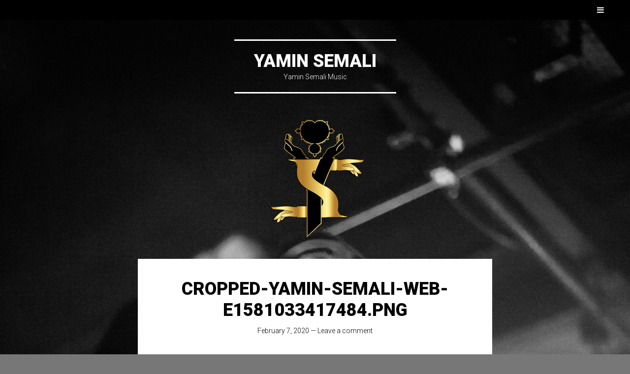

--- FILE ---
content_type: text/html; charset=UTF-8
request_url: https://yaminsemali.com/cropped-yamin-semali-web-e1581033417484-png
body_size: 8564
content:
<!DOCTYPE html>
<html lang="en-US">
<head>
<meta charset="UTF-8">
<meta name="viewport" content="width=device-width, initial-scale=1">
<link rel="profile" href="http://gmpg.org/xfn/11">
<link rel="pingback" href="https://yaminsemali.com/xmlrpc.php">

<title>cropped-Yamin-Semali-web-e1581033417484.png &#8211; Yamin Semali</title>
<meta name='robots' content='max-image-preview:large' />
<link rel='dns-prefetch' href='//fonts.googleapis.com' />
<link rel='dns-prefetch' href='//s.w.org' />
<link rel='dns-prefetch' href='//v0.wordpress.com' />
<link rel="alternate" type="application/rss+xml" title="Yamin Semali &raquo; Feed" href="https://yaminsemali.com/feed" />
<link rel="alternate" type="application/rss+xml" title="Yamin Semali &raquo; Comments Feed" href="https://yaminsemali.com/comments/feed" />
<link rel="alternate" type="application/rss+xml" title="Yamin Semali &raquo; cropped-Yamin-Semali-web-e1581033417484.png Comments Feed" href="https://yaminsemali.com/feed/?attachment_id=7323" />
<script type="text/javascript">
window._wpemojiSettings = {"baseUrl":"https:\/\/s.w.org\/images\/core\/emoji\/13.1.0\/72x72\/","ext":".png","svgUrl":"https:\/\/s.w.org\/images\/core\/emoji\/13.1.0\/svg\/","svgExt":".svg","source":{"concatemoji":"https:\/\/yaminsemali.com\/wp-includes\/js\/wp-emoji-release.min.js?ver=5.9.12"}};
/*! This file is auto-generated */
!function(e,a,t){var n,r,o,i=a.createElement("canvas"),p=i.getContext&&i.getContext("2d");function s(e,t){var a=String.fromCharCode;p.clearRect(0,0,i.width,i.height),p.fillText(a.apply(this,e),0,0);e=i.toDataURL();return p.clearRect(0,0,i.width,i.height),p.fillText(a.apply(this,t),0,0),e===i.toDataURL()}function c(e){var t=a.createElement("script");t.src=e,t.defer=t.type="text/javascript",a.getElementsByTagName("head")[0].appendChild(t)}for(o=Array("flag","emoji"),t.supports={everything:!0,everythingExceptFlag:!0},r=0;r<o.length;r++)t.supports[o[r]]=function(e){if(!p||!p.fillText)return!1;switch(p.textBaseline="top",p.font="600 32px Arial",e){case"flag":return s([127987,65039,8205,9895,65039],[127987,65039,8203,9895,65039])?!1:!s([55356,56826,55356,56819],[55356,56826,8203,55356,56819])&&!s([55356,57332,56128,56423,56128,56418,56128,56421,56128,56430,56128,56423,56128,56447],[55356,57332,8203,56128,56423,8203,56128,56418,8203,56128,56421,8203,56128,56430,8203,56128,56423,8203,56128,56447]);case"emoji":return!s([10084,65039,8205,55357,56613],[10084,65039,8203,55357,56613])}return!1}(o[r]),t.supports.everything=t.supports.everything&&t.supports[o[r]],"flag"!==o[r]&&(t.supports.everythingExceptFlag=t.supports.everythingExceptFlag&&t.supports[o[r]]);t.supports.everythingExceptFlag=t.supports.everythingExceptFlag&&!t.supports.flag,t.DOMReady=!1,t.readyCallback=function(){t.DOMReady=!0},t.supports.everything||(n=function(){t.readyCallback()},a.addEventListener?(a.addEventListener("DOMContentLoaded",n,!1),e.addEventListener("load",n,!1)):(e.attachEvent("onload",n),a.attachEvent("onreadystatechange",function(){"complete"===a.readyState&&t.readyCallback()})),(n=t.source||{}).concatemoji?c(n.concatemoji):n.wpemoji&&n.twemoji&&(c(n.twemoji),c(n.wpemoji)))}(window,document,window._wpemojiSettings);
</script>
<style type="text/css">
img.wp-smiley,
img.emoji {
	display: inline !important;
	border: none !important;
	box-shadow: none !important;
	height: 1em !important;
	width: 1em !important;
	margin: 0 0.07em !important;
	vertical-align: -0.1em !important;
	background: none !important;
	padding: 0 !important;
}
</style>
	<link rel='stylesheet' id='wp-block-library-css'  href='https://yaminsemali.com/wp-includes/css/dist/block-library/style.min.css?ver=5.9.12' type='text/css' media='all' />
<style id='wp-block-library-inline-css' type='text/css'>
.has-text-align-justify{text-align:justify;}
</style>
<link rel='stylesheet' id='wc-block-vendors-style-css'  href='https://yaminsemali.com/wp-content/plugins/woocommerce/packages/woocommerce-blocks/build/vendors-style.css?ver=3.1.0' type='text/css' media='all' />
<link rel='stylesheet' id='wc-block-style-css'  href='https://yaminsemali.com/wp-content/plugins/woocommerce/packages/woocommerce-blocks/build/style.css?ver=3.1.0' type='text/css' media='all' />
<style id='global-styles-inline-css' type='text/css'>
body{--wp--preset--color--black: #000000;--wp--preset--color--cyan-bluish-gray: #abb8c3;--wp--preset--color--white: #ffffff;--wp--preset--color--pale-pink: #f78da7;--wp--preset--color--vivid-red: #cf2e2e;--wp--preset--color--luminous-vivid-orange: #ff6900;--wp--preset--color--luminous-vivid-amber: #fcb900;--wp--preset--color--light-green-cyan: #7bdcb5;--wp--preset--color--vivid-green-cyan: #00d084;--wp--preset--color--pale-cyan-blue: #8ed1fc;--wp--preset--color--vivid-cyan-blue: #0693e3;--wp--preset--color--vivid-purple: #9b51e0;--wp--preset--gradient--vivid-cyan-blue-to-vivid-purple: linear-gradient(135deg,rgba(6,147,227,1) 0%,rgb(155,81,224) 100%);--wp--preset--gradient--light-green-cyan-to-vivid-green-cyan: linear-gradient(135deg,rgb(122,220,180) 0%,rgb(0,208,130) 100%);--wp--preset--gradient--luminous-vivid-amber-to-luminous-vivid-orange: linear-gradient(135deg,rgba(252,185,0,1) 0%,rgba(255,105,0,1) 100%);--wp--preset--gradient--luminous-vivid-orange-to-vivid-red: linear-gradient(135deg,rgba(255,105,0,1) 0%,rgb(207,46,46) 100%);--wp--preset--gradient--very-light-gray-to-cyan-bluish-gray: linear-gradient(135deg,rgb(238,238,238) 0%,rgb(169,184,195) 100%);--wp--preset--gradient--cool-to-warm-spectrum: linear-gradient(135deg,rgb(74,234,220) 0%,rgb(151,120,209) 20%,rgb(207,42,186) 40%,rgb(238,44,130) 60%,rgb(251,105,98) 80%,rgb(254,248,76) 100%);--wp--preset--gradient--blush-light-purple: linear-gradient(135deg,rgb(255,206,236) 0%,rgb(152,150,240) 100%);--wp--preset--gradient--blush-bordeaux: linear-gradient(135deg,rgb(254,205,165) 0%,rgb(254,45,45) 50%,rgb(107,0,62) 100%);--wp--preset--gradient--luminous-dusk: linear-gradient(135deg,rgb(255,203,112) 0%,rgb(199,81,192) 50%,rgb(65,88,208) 100%);--wp--preset--gradient--pale-ocean: linear-gradient(135deg,rgb(255,245,203) 0%,rgb(182,227,212) 50%,rgb(51,167,181) 100%);--wp--preset--gradient--electric-grass: linear-gradient(135deg,rgb(202,248,128) 0%,rgb(113,206,126) 100%);--wp--preset--gradient--midnight: linear-gradient(135deg,rgb(2,3,129) 0%,rgb(40,116,252) 100%);--wp--preset--duotone--dark-grayscale: url('#wp-duotone-dark-grayscale');--wp--preset--duotone--grayscale: url('#wp-duotone-grayscale');--wp--preset--duotone--purple-yellow: url('#wp-duotone-purple-yellow');--wp--preset--duotone--blue-red: url('#wp-duotone-blue-red');--wp--preset--duotone--midnight: url('#wp-duotone-midnight');--wp--preset--duotone--magenta-yellow: url('#wp-duotone-magenta-yellow');--wp--preset--duotone--purple-green: url('#wp-duotone-purple-green');--wp--preset--duotone--blue-orange: url('#wp-duotone-blue-orange');--wp--preset--font-size--small: 13px;--wp--preset--font-size--medium: 20px;--wp--preset--font-size--large: 36px;--wp--preset--font-size--x-large: 42px;}.has-black-color{color: var(--wp--preset--color--black) !important;}.has-cyan-bluish-gray-color{color: var(--wp--preset--color--cyan-bluish-gray) !important;}.has-white-color{color: var(--wp--preset--color--white) !important;}.has-pale-pink-color{color: var(--wp--preset--color--pale-pink) !important;}.has-vivid-red-color{color: var(--wp--preset--color--vivid-red) !important;}.has-luminous-vivid-orange-color{color: var(--wp--preset--color--luminous-vivid-orange) !important;}.has-luminous-vivid-amber-color{color: var(--wp--preset--color--luminous-vivid-amber) !important;}.has-light-green-cyan-color{color: var(--wp--preset--color--light-green-cyan) !important;}.has-vivid-green-cyan-color{color: var(--wp--preset--color--vivid-green-cyan) !important;}.has-pale-cyan-blue-color{color: var(--wp--preset--color--pale-cyan-blue) !important;}.has-vivid-cyan-blue-color{color: var(--wp--preset--color--vivid-cyan-blue) !important;}.has-vivid-purple-color{color: var(--wp--preset--color--vivid-purple) !important;}.has-black-background-color{background-color: var(--wp--preset--color--black) !important;}.has-cyan-bluish-gray-background-color{background-color: var(--wp--preset--color--cyan-bluish-gray) !important;}.has-white-background-color{background-color: var(--wp--preset--color--white) !important;}.has-pale-pink-background-color{background-color: var(--wp--preset--color--pale-pink) !important;}.has-vivid-red-background-color{background-color: var(--wp--preset--color--vivid-red) !important;}.has-luminous-vivid-orange-background-color{background-color: var(--wp--preset--color--luminous-vivid-orange) !important;}.has-luminous-vivid-amber-background-color{background-color: var(--wp--preset--color--luminous-vivid-amber) !important;}.has-light-green-cyan-background-color{background-color: var(--wp--preset--color--light-green-cyan) !important;}.has-vivid-green-cyan-background-color{background-color: var(--wp--preset--color--vivid-green-cyan) !important;}.has-pale-cyan-blue-background-color{background-color: var(--wp--preset--color--pale-cyan-blue) !important;}.has-vivid-cyan-blue-background-color{background-color: var(--wp--preset--color--vivid-cyan-blue) !important;}.has-vivid-purple-background-color{background-color: var(--wp--preset--color--vivid-purple) !important;}.has-black-border-color{border-color: var(--wp--preset--color--black) !important;}.has-cyan-bluish-gray-border-color{border-color: var(--wp--preset--color--cyan-bluish-gray) !important;}.has-white-border-color{border-color: var(--wp--preset--color--white) !important;}.has-pale-pink-border-color{border-color: var(--wp--preset--color--pale-pink) !important;}.has-vivid-red-border-color{border-color: var(--wp--preset--color--vivid-red) !important;}.has-luminous-vivid-orange-border-color{border-color: var(--wp--preset--color--luminous-vivid-orange) !important;}.has-luminous-vivid-amber-border-color{border-color: var(--wp--preset--color--luminous-vivid-amber) !important;}.has-light-green-cyan-border-color{border-color: var(--wp--preset--color--light-green-cyan) !important;}.has-vivid-green-cyan-border-color{border-color: var(--wp--preset--color--vivid-green-cyan) !important;}.has-pale-cyan-blue-border-color{border-color: var(--wp--preset--color--pale-cyan-blue) !important;}.has-vivid-cyan-blue-border-color{border-color: var(--wp--preset--color--vivid-cyan-blue) !important;}.has-vivid-purple-border-color{border-color: var(--wp--preset--color--vivid-purple) !important;}.has-vivid-cyan-blue-to-vivid-purple-gradient-background{background: var(--wp--preset--gradient--vivid-cyan-blue-to-vivid-purple) !important;}.has-light-green-cyan-to-vivid-green-cyan-gradient-background{background: var(--wp--preset--gradient--light-green-cyan-to-vivid-green-cyan) !important;}.has-luminous-vivid-amber-to-luminous-vivid-orange-gradient-background{background: var(--wp--preset--gradient--luminous-vivid-amber-to-luminous-vivid-orange) !important;}.has-luminous-vivid-orange-to-vivid-red-gradient-background{background: var(--wp--preset--gradient--luminous-vivid-orange-to-vivid-red) !important;}.has-very-light-gray-to-cyan-bluish-gray-gradient-background{background: var(--wp--preset--gradient--very-light-gray-to-cyan-bluish-gray) !important;}.has-cool-to-warm-spectrum-gradient-background{background: var(--wp--preset--gradient--cool-to-warm-spectrum) !important;}.has-blush-light-purple-gradient-background{background: var(--wp--preset--gradient--blush-light-purple) !important;}.has-blush-bordeaux-gradient-background{background: var(--wp--preset--gradient--blush-bordeaux) !important;}.has-luminous-dusk-gradient-background{background: var(--wp--preset--gradient--luminous-dusk) !important;}.has-pale-ocean-gradient-background{background: var(--wp--preset--gradient--pale-ocean) !important;}.has-electric-grass-gradient-background{background: var(--wp--preset--gradient--electric-grass) !important;}.has-midnight-gradient-background{background: var(--wp--preset--gradient--midnight) !important;}.has-small-font-size{font-size: var(--wp--preset--font-size--small) !important;}.has-medium-font-size{font-size: var(--wp--preset--font-size--medium) !important;}.has-large-font-size{font-size: var(--wp--preset--font-size--large) !important;}.has-x-large-font-size{font-size: var(--wp--preset--font-size--x-large) !important;}
</style>
<link rel='stylesheet' id='woocommerce-layout-css'  href='https://yaminsemali.com/wp-content/plugins/woocommerce/assets/css/woocommerce-layout.css?ver=4.4.4' type='text/css' media='all' />
<style id='woocommerce-layout-inline-css' type='text/css'>

	.infinite-scroll .woocommerce-pagination {
		display: none;
	}
</style>
<link rel='stylesheet' id='woocommerce-smallscreen-css'  href='https://yaminsemali.com/wp-content/plugins/woocommerce/assets/css/woocommerce-smallscreen.css?ver=4.4.4' type='text/css' media='only screen and (max-width: 768px)' />
<link rel='stylesheet' id='woocommerce-general-css'  href='https://yaminsemali.com/wp-content/plugins/woocommerce/assets/css/woocommerce.css?ver=4.4.4' type='text/css' media='all' />
<style id='woocommerce-inline-inline-css' type='text/css'>
.woocommerce form .form-row .required { visibility: visible; }
</style>
<link rel='stylesheet' id='wc-gateway-ppec-frontend-css'  href='https://yaminsemali.com/wp-content/plugins/woocommerce-gateway-paypal-express-checkout/assets/css/wc-gateway-ppec-frontend.css?ver=2.1.3' type='text/css' media='all' />
<link rel='stylesheet' id='singl-roboto-css'  href='https://fonts.googleapis.com/css?family=Roboto:400,100,100italic,300,300italic,400italic,500,500italic,700,700italic,900,900italic&#038;subset=latin,latin-ext' type='text/css' media='all' />
<link rel='stylesheet' id='singl-font-awesome-css'  href='https://yaminsemali.com/wp-content/themes/singl-wpcom/css/font-awesome.css' type='text/css' media='all' />
<link rel='stylesheet' id='singl-style-css'  href='https://yaminsemali.com/wp-content/themes/singl-wpcom/style.css?ver=5.9.12' type='text/css' media='all' />
<link rel='stylesheet' id='simple-favorites-css'  href='https://yaminsemali.com/wp-content/plugins/favorites/assets/css/favorites.css?ver=2.3.2' type='text/css' media='all' />
<link rel='stylesheet' id='jetpack_css-css'  href='https://yaminsemali.com/wp-content/plugins/jetpack/css/jetpack.css?ver=8.8.5' type='text/css' media='all' />
<script type='text/javascript' src='https://yaminsemali.com/wp-content/plugins/1and1-wordpress-assistant/js/cookies.js?ver=5.9.12' id='1and1-wp-cookies-js'></script>
<script type='text/javascript' src='https://yaminsemali.com/wp-includes/js/jquery/jquery.min.js?ver=3.6.0' id='jquery-core-js'></script>
<script type='text/javascript' src='https://yaminsemali.com/wp-includes/js/jquery/jquery-migrate.min.js?ver=3.3.2' id='jquery-migrate-js'></script>
<script type='text/javascript' id='favorites-js-extra'>
/* <![CDATA[ */
var favorites_data = {"ajaxurl":"https:\/\/yaminsemali.com\/wp-admin\/admin-ajax.php","nonce":"51462d8db3","favorite":"<i class=\"icon-heart-o s-icon\"><\/i>","favorited":"<i class=\"icon-heartbeat s-icon\"><\/i>","includecount":"","indicate_loading":"","loading_text":"Loading","loading_image":"","loading_image_active":"","loading_image_preload":"","cache_enabled":"1","button_options":{"button_type":"custom","custom_colors":false,"box_shadow":false,"include_count":false,"default":{"background_default":false,"border_default":false,"text_default":false,"icon_default":false,"count_default":false},"active":{"background_active":false,"border_active":false,"text_active":false,"icon_active":false,"count_active":false}},"authentication_modal_content":"<p>Please login to add favorites.<\/p><p><a href=\"#\" data-favorites-modal-close>Dismiss this notice<\/a><\/p>","authentication_redirect":"","dev_mode":"","logged_in":"","user_id":"0","authentication_redirect_url":"https:\/\/yaminsemali.com\/wp-login.php"};
/* ]]> */
</script>
<script type='text/javascript' src='https://yaminsemali.com/wp-content/plugins/favorites/assets/js/favorites.min.js?ver=2.3.2' id='favorites-js'></script>
<link rel="https://api.w.org/" href="https://yaminsemali.com/wp-json/" /><link rel="alternate" type="application/json" href="https://yaminsemali.com/wp-json/wp/v2/media/7323" /><link rel="EditURI" type="application/rsd+xml" title="RSD" href="https://yaminsemali.com/xmlrpc.php?rsd" />
<link rel="wlwmanifest" type="application/wlwmanifest+xml" href="https://yaminsemali.com/wp-includes/wlwmanifest.xml" /> 
<meta name="generator" content="WordPress 5.9.12" />
<meta name="generator" content="WooCommerce 4.4.4" />
<link rel='shortlink' href='https://wp.me/aaVXJn-1U7' />
<link rel="alternate" type="application/json+oembed" href="https://yaminsemali.com/wp-json/oembed/1.0/embed?url=https%3A%2F%2Fyaminsemali.com%2Fcropped-yamin-semali-web-e1581033417484-png" />
<link rel="alternate" type="text/xml+oembed" href="https://yaminsemali.com/wp-json/oembed/1.0/embed?url=https%3A%2F%2Fyaminsemali.com%2Fcropped-yamin-semali-web-e1581033417484-png&#038;format=xml" />
<style type='text/css'>img#wpstats{display:none}</style>	<noscript><style>.woocommerce-product-gallery{ opacity: 1 !important; }</style></noscript>
	<style type="text/css" id="custom-background-css">
body.custom-background { background-image: url("https://yaminsemali.com/wp-content/uploads/2019/07/VUE2892-scaled.jpg"); background-position: left top; background-size: cover; background-repeat: no-repeat; background-attachment: fixed; }
</style>
	
<!-- Jetpack Open Graph Tags -->
<meta property="og:type" content="article" />
<meta property="og:title" content="cropped-Yamin-Semali-web-e1581033417484.png" />
<meta property="og:url" content="https://yaminsemali.com/cropped-yamin-semali-web-e1581033417484-png" />
<meta property="og:description" content="Visit the post for more." />
<meta property="article:published_time" content="2020-02-07T00:01:05+00:00" />
<meta property="article:modified_time" content="2020-02-07T00:01:05+00:00" />
<meta property="og:site_name" content="Yamin Semali" />
<meta property="og:image" content="https://yaminsemali.com/wp-content/uploads/2020/02/cropped-Yamin-Semali-web-e1581033417484.png" />
<meta property="og:locale" content="en_US" />
<meta name="twitter:text:title" content="cropped-Yamin-Semali-web-e1581033417484.png" />
<meta name="twitter:image" content="https://yaminsemali.com/wp-content/uploads/2020/02/cropped-Yamin-Semali-web-e1581033417484.png?w=144" />
<meta name="twitter:card" content="summary" />
<meta name="twitter:description" content="Visit the post for more." />

<!-- End Jetpack Open Graph Tags -->
<link rel="icon" href="https://yaminsemali.com/wp-content/uploads/2019/07/cropped-Yamin-Semali-web-3-32x32.png" sizes="32x32" />
<link rel="icon" href="https://yaminsemali.com/wp-content/uploads/2019/07/cropped-Yamin-Semali-web-3-192x192.png" sizes="192x192" />
<link rel="apple-touch-icon" href="https://yaminsemali.com/wp-content/uploads/2019/07/cropped-Yamin-Semali-web-3-180x180.png" />
<meta name="msapplication-TileImage" content="https://yaminsemali.com/wp-content/uploads/2019/07/cropped-Yamin-Semali-web-3-270x270.png" />
<style id="kirki-inline-styles"></style></head>

<body class="attachment attachment-template-default single single-attachment postid-7323 attachmentid-7323 attachment-png custom-background theme-singl-wpcom woocommerce-no-js has-header has-primary-nav elementor-default elementor-kit-8133">

<div id="page" class="hfeed site">
	
	<div class="page-wrapper">
		<header id="masthead" class="site-header" role="banner">
							<div id="header-wrapper">
											<nav id="site-navigation" class="main-navigation" role="navigation">
							<h1 class="menu-toggle clear"><span class="fa fa-bars"></span><span class="screen-reader-text">Menu</span></h1>
							<a class="skip-link screen-reader-text" href="#content">Skip to content</a>

							<div class="main-menu"><ul id="menu-main-menu" class="menu"><li id="menu-item-7339" class="menu-item menu-item-type-post_type menu-item-object-page menu-item-home menu-item-7339"><a href="https://yaminsemali.com/">Home</a></li>
<li id="menu-item-7400" class="menu-item menu-item-type-post_type menu-item-object-page menu-item-7400"><a href="https://yaminsemali.com/yamin-semali-3">The Man</a></li>
<li id="menu-item-1173" class="menu-item menu-item-type-post_type menu-item-object-page menu-item-1173"><a title="												" href="https://yaminsemali.com/albums">Music</a></li>
<li id="menu-item-8413" class="menu-item menu-item-type-custom menu-item-object-custom menu-item-8413"><a target="_blank" rel="noopener" href="https://www.youtube.com/watch?v=sC2_shWzsAg&#038;list=PLQpMJmokG0TePkG7t7mx6StDtjAzYeUO6&#038;index=1">Videos</a></li>
</ul></div>						</nav><!-- #site-navigation -->
					
									</div><!-- #header-wrapper -->
			
			<div class="site-branding">
				<h1 class="site-title"><a href="https://yaminsemali.com/" rel="home">Yamin Semali</a></h1>
				<h2 class="site-description">Yamin Semali Music</h2>
			</div>

							<a class="site-image"  href="https://yaminsemali.com/" title="Yamin Semali" rel="home">
					<img src="https://yaminsemali.com/wp-content/uploads/2019/07/cropped-cropped-Yamin-Semali-web-3.png" width="256" height="256" alt="" class="header-image" />
				</a>
					</header><!-- #masthead -->

		<div id="content" class="site-content">

	<div id="primary" class="content-area">
		<main id="main" class="site-main" role="main">

			
				
<article id="post-7323" class="post-7323 attachment type-attachment status-inherit hentry">
	
	<header class="entry-header">
		<h1 class="entry-title">cropped-Yamin-Semali-web-e1581033417484.png</h1>
		<div class="entry-meta">
			<a href="https://yaminsemali.com/cropped-yamin-semali-web-e1581033417484-png" rel="bookmark" title="12:01 am">February 7, 2020</a>
										<span class="comments-link">&mdash; <a href="https://yaminsemali.com/cropped-yamin-semali-web-e1581033417484-png#respond">Leave a comment</a></span>
					</div><!-- .entry-meta -->
	</header><!-- .entry-header -->

	<div class="entry-content">
		<p class="attachment"><a href='https://yaminsemali.com/wp-content/uploads/2020/02/cropped-Yamin-Semali-web-e1581033417484.png'><img width="150" height="150" src="https://yaminsemali.com/wp-content/uploads/2020/02/cropped-Yamin-Semali-web-e1581033417484.png" class="attachment-medium size-medium" alt="" loading="lazy" srcset="https://yaminsemali.com/wp-content/uploads/2020/02/cropped-Yamin-Semali-web-e1581033417484.png 150w, https://yaminsemali.com/wp-content/uploads/2020/02/cropped-Yamin-Semali-web-e1581033417484-100x100.png 100w" sizes="(max-width: 150px) 100vw, 150px" /></a></p>
<p>https://yaminsemali.com/wp-content/uploads/2020/02/cropped-Yamin-Semali-web-e1581033417484.png</p>
			</div><!-- .entry-content -->

	<footer class="entry-meta">
	
			</footer><!-- .entry-meta -->
</article><!-- #post-## -->

					<nav class="navigation post-navigation" role="navigation">
		<h1 class="screen-reader-text">Post navigation</h1>
		<div class="nav-links">

			<div class="nav-previous"><a href="https://yaminsemali.com/cropped-yamin-semali-web-e1581033417484-png" rel="prev"><span class="meta-nav screen-reader-text">&laquo; Previous Post</span></a></div>			
		</div><!-- .nav-links -->
	</nav><!-- .navigation -->
	
				
<div id="comments" class="comments-area">

	
	
	
		<div id="respond" class="comment-respond">
		<h3 id="reply-title" class="comment-reply-title">Leave a Reply <small><a rel="nofollow" id="cancel-comment-reply-link" href="/cropped-yamin-semali-web-e1581033417484-png#respond" style="display:none;">Cancel reply</a></small></h3><form action="https://yaminsemali.com/wp-comments-post.php" method="post" id="commentform" class="comment-form" novalidate><p class="comment-notes"><span id="email-notes">Your email address will not be published.</span> <span class="required-field-message" aria-hidden="true">Required fields are marked <span class="required" aria-hidden="true">*</span></span></p><p class="comment-form-comment"><label for="comment">Comment <span class="required" aria-hidden="true">*</span></label> <textarea id="comment" name="comment" cols="45" rows="8" maxlength="65525" required></textarea></p><p class="comment-form-author"><label for="author">Name <span class="required" aria-hidden="true">*</span></label> <input id="author" name="author" type="text" value="" size="30" maxlength="245" required /></p>
<p class="comment-form-email"><label for="email">Email <span class="required" aria-hidden="true">*</span></label> <input id="email" name="email" type="email" value="" size="30" maxlength="100" aria-describedby="email-notes" required /></p>
<p class="comment-form-url"><label for="url">Website</label> <input id="url" name="url" type="url" value="" size="30" maxlength="200" /></p>
<p class="comment-form-cookies-consent"><input id="wp-comment-cookies-consent" name="wp-comment-cookies-consent" type="checkbox" value="yes" /> <label for="wp-comment-cookies-consent">Save my name, email, and website in this browser for the next time I comment.</label></p>
<p class="comment-subscription-form"><input type="checkbox" name="subscribe_blog" id="subscribe_blog" value="subscribe" style="width: auto; -moz-appearance: checkbox; -webkit-appearance: checkbox;" /> <label class="subscribe-label" id="subscribe-blog-label" for="subscribe_blog">Notify me of new posts by email.</label></p><p class="form-submit"><input name="submit" type="submit" id="submit" class="submit" value="Post Comment" /> <input type='hidden' name='comment_post_ID' value='7323' id='comment_post_ID' />
<input type='hidden' name='comment_parent' id='comment_parent' value='0' />
</p></form>	</div><!-- #respond -->
	
</div><!-- #comments -->

			
		</main><!-- #main -->
	</div><!-- #primary -->


		</div><!-- #content -->
	</div><!-- .page-wrapper -->

	<div class="bottom-wrapper">
		
		
		<footer id="colophon" class="site-footer" role="contentinfo">
			<div class="site-info">
								<a href="http://wordpress.org/" rel="generator">Proudly powered by WordPress</a>
				<span class="sep"> | </span>
				Theme: Singl by <a href="https://wordpress.com/themes/" rel="designer">WordPress.com</a>.			</div><!-- .site-info -->
		</footer><!-- #colophon -->
	</div><!-- .bottom-wrapper -->
</div><!-- #page -->

<script id="mcjs">!function(c,h,i,m,p){m=c.createElement(h),p=c.getElementsByTagName(h)[0],m.async=1,m.src=i,p.parentNode.insertBefore(m,p)}(document,"script","https://chimpstatic.com/mcjs-connected/js/users/c6cffb404715625e34990da80/516f7ed1b8a9685855cd6c519.js");</script>	<script type="text/javascript">
		var c = document.body.className;
		c = c.replace(/woocommerce-no-js/, 'woocommerce-js');
		document.body.className = c;
	</script>
	<script type='text/javascript' src='https://yaminsemali.com/wp-content/plugins/woocommerce/assets/js/jquery-blockui/jquery.blockUI.min.js?ver=2.70' id='jquery-blockui-js'></script>
<script type='text/javascript' id='wc-add-to-cart-js-extra'>
/* <![CDATA[ */
var wc_add_to_cart_params = {"ajax_url":"\/wp-admin\/admin-ajax.php","wc_ajax_url":"\/?wc-ajax=%%endpoint%%","i18n_view_cart":"View cart","cart_url":"https:\/\/yaminsemali.com\/cart","is_cart":"","cart_redirect_after_add":"no"};
/* ]]> */
</script>
<script type='text/javascript' src='https://yaminsemali.com/wp-content/plugins/woocommerce/assets/js/frontend/add-to-cart.min.js?ver=4.4.4' id='wc-add-to-cart-js'></script>
<script type='text/javascript' src='https://yaminsemali.com/wp-content/plugins/woocommerce/assets/js/js-cookie/js.cookie.min.js?ver=2.1.4' id='js-cookie-js'></script>
<script type='text/javascript' id='woocommerce-js-extra'>
/* <![CDATA[ */
var woocommerce_params = {"ajax_url":"\/wp-admin\/admin-ajax.php","wc_ajax_url":"\/?wc-ajax=%%endpoint%%"};
/* ]]> */
</script>
<script type='text/javascript' src='https://yaminsemali.com/wp-content/plugins/woocommerce/assets/js/frontend/woocommerce.min.js?ver=4.4.4' id='woocommerce-js'></script>
<script type='text/javascript' id='wc-cart-fragments-js-extra'>
/* <![CDATA[ */
var wc_cart_fragments_params = {"ajax_url":"\/wp-admin\/admin-ajax.php","wc_ajax_url":"\/?wc-ajax=%%endpoint%%","cart_hash_key":"wc_cart_hash_e62361996c07108a7f6727f4e7067b3c","fragment_name":"wc_fragments_e62361996c07108a7f6727f4e7067b3c","request_timeout":"5000"};
/* ]]> */
</script>
<script type='text/javascript' src='https://yaminsemali.com/wp-content/plugins/woocommerce/assets/js/frontend/cart-fragments.min.js?ver=4.4.4' id='wc-cart-fragments-js'></script>
<script type='text/javascript' id='wc-cart-fragments-js-after'>
		jQuery( 'body' ).bind( 'wc_fragments_refreshed', function() {
			var jetpackLazyImagesLoadEvent;
			try {
				jetpackLazyImagesLoadEvent = new Event( 'jetpack-lazy-images-load', {
					bubbles: true,
					cancelable: true
				} );
			} catch ( e ) {
				jetpackLazyImagesLoadEvent = document.createEvent( 'Event' )
				jetpackLazyImagesLoadEvent.initEvent( 'jetpack-lazy-images-load', true, true );
			}
			jQuery( 'body' ).get( 0 ).dispatchEvent( jetpackLazyImagesLoadEvent );
		} );
	
</script>
<script type='text/javascript' id='mailchimp-woocommerce-js-extra'>
/* <![CDATA[ */
var mailchimp_public_data = {"site_url":"https:\/\/yaminsemali.com","ajax_url":"https:\/\/yaminsemali.com\/wp-admin\/admin-ajax.php","disable_carts":"","subscribers_only":"","language":"en","allowed_to_set_cookies":"1"};
/* ]]> */
</script>
<script type='text/javascript' src='https://yaminsemali.com/wp-content/plugins/mailchimp-for-woocommerce/public/js/mailchimp-woocommerce-public.min.js?ver=2.6' id='mailchimp-woocommerce-js'></script>
<script type='text/javascript' src='https://yaminsemali.com/wp-content/themes/singl-wpcom/js/navigation.js?ver=20120206' id='singl-navigation-js'></script>
<script type='text/javascript' src='https://yaminsemali.com/wp-content/themes/singl-wpcom/js/skip-link-focus-fix.js?ver=20130115' id='singl-skip-link-focus-fix-js'></script>
<script type='text/javascript' src='https://yaminsemali.com/wp-includes/js/comment-reply.min.js?ver=5.9.12' id='comment-reply-js'></script>
<script type='text/javascript' src='https://yaminsemali.com/wp-includes/js/underscore.min.js?ver=1.13.1' id='underscore-js'></script>
<script type='text/javascript' src='https://yaminsemali.com/wp-content/themes/singl-wpcom/js/media.js?ver=20140411' id='singl-media-js'></script>
<script type='text/javascript' id='singl-script-js-extra'>
/* <![CDATA[ */
var singl_background_image_vars = {"header_bg":""};
var singl_script_vars = {"bg_image_url":"https:\/\/yaminsemali.com\/wp-content\/uploads\/2019\/07\/VUE2892-scaled.jpg"};
/* ]]> */
</script>
<script type='text/javascript' src='https://yaminsemali.com/wp-content/themes/singl-wpcom/js/singl.js?ver=20140106' id='singl-script-js'></script>
<script type='text/javascript' src='https://stats.wp.com/e-202609.js' async='async' defer='defer'></script>
<script type='text/javascript'>
	_stq = window._stq || [];
	_stq.push([ 'view', {v:'ext',j:'1:8.8.5',blog:'161577665',post:'7323',tz:'0',srv:'yaminsemali.com'} ]);
	_stq.push([ 'clickTrackerInit', '161577665', '7323' ]);
</script>

</body>
</html>
